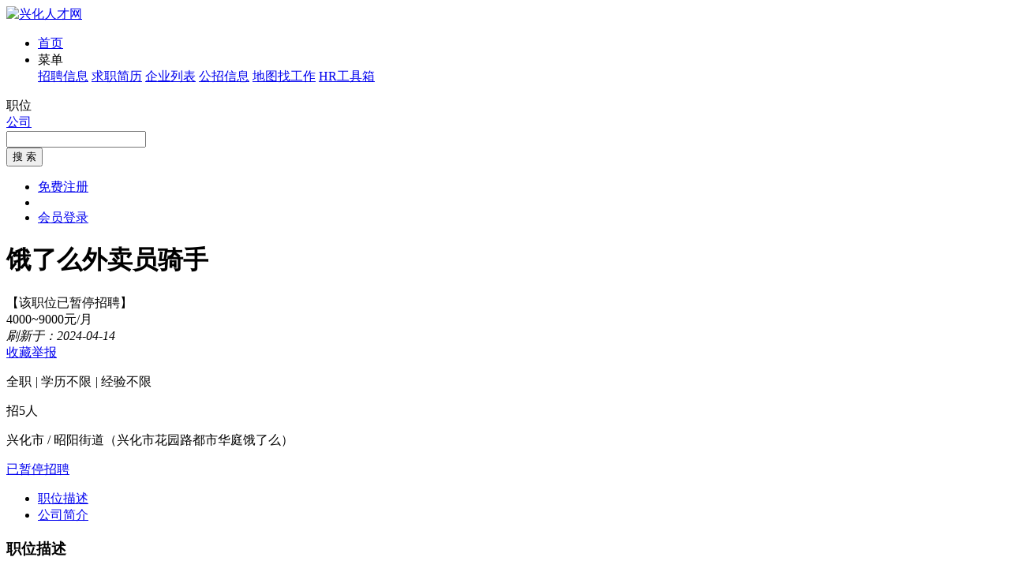

--- FILE ---
content_type: text/html; charset=utf-8
request_url: https://www.xhhr.com/jobs/5593.htm
body_size: 6467
content:
<!DOCTYPE html PUBLIC "-//W3C//DTD XHTML 1.0 Transitional//EN" "http://www.w3.org/TR/xhtml1/DTD/xhtml1-transitional.dtd">
<html xmlns="http://www.w3.org/1999/xhtml">
<head>
<meta http-equiv="Content-Type" content="text/html; charset=utf-8" />
<title>饿了么外卖员骑手 - 兴化饿了么运营中心 - 兴化人才网</title>
<meta name="keywords" content="饿了么外卖员骑手,兴化饿了么运营中心" />
<meta name="description" content="兴化饿了么运营中心招聘饿了么外卖员骑手" />
<link rel="stylesheet" type="text/css" href="/templates/default/css/common.css?2024080801" />
<link rel="stylesheet" type="text/css" href="/templates/tpl_company/default/style.css" />
<script type="text/javascript" src="/templates/default/js/jquery.min.js"></script>
<script type="text/javascript" src="/templates/default/js/layer/layer.js"></script>
</head>
<body>
<div class="header">
	<div class="sub-head-wrap clearfix">
		<div class="head_left">
			<a class="logo" href="/"><img src="https://gaopeng-1251356282.cos.ap-shanghai.myqcloud.com/data/xhhr/images/logo_s.png" alt="兴化人才网" border="0" align="absmiddle" /></a>
			<div class="menu_wrap">
				<ul class="clearfix">
					<li><a href="/">首页</a></li>
					<li>
						<div class="dt"><i class="ic_menu"></i><span>菜单</span></div>
						<div class="dd">
																														<a href="/jobs/" target="_self">招聘信息</a>												<a href="/resume/" target="_self">求职简历</a>												<a href="/company/" target="_self">企业列表</a>												<a href="/notice/" target="_self">公招信息</a>												<a href="/jobs/jobs-map.php" target="_self">地图找工作</a>												<a href="/hrtools/" target="_self">HR工具箱</a>												</div>
					</li>
				</ul>
			</div>
			<div class="search_wrap">
				<form id="search_form" method="get" action="/jobs/">
					<div class="selecter">
						<div class="label">
							<i class="search-icon"></i>
							<label>职位</label>
						</div>
						<div class="search-type-drop">
						<a href="javascript:;" data-v="1" style="display:none">职位</a>
						<a href="javascript:;" data-v="2">公司</a>
						</div>
					</div>
					<input type="hidden" id="keytype" name="keytype" value="1" />
					<div class="searchInput">
						<input class="active" id="key" name="key" type="text" autocomplete="off" />
					</div>
					<button>搜 索</button>
				</form>
			</div>
		</div>
		<div class="head-user">
			<ul>
								<li class="reg"><a href="/user/reg.php">免费注册</a></li>
				<li class="spacer"></li>
				<li class="login"><a href="/user/login.php">会员登录</a></li>
							</ul>
		</div>
	</div>
</div>
<script type="text/javascript">
$(document).ready(function()
{
	// 展开搜索类型
	$('.menu_wrap li').hover(function(){
		$(this).addClass('hover');
		$(this).find('.dd').show();
	}, function(){
		$(this).removeClass('hover');
		$(this).find('.dd').hide();
	});
	// 展开搜索类型
	$('.selecter').hover(function(){
		$(this).find('.search-type-drop').show();
	}, function(){
		$(this).find('.search-type-drop').hide();
	});
	// 选择搜索类型
	$(".search-type-drop").find("a").click(function() {
		var e = $(this);
		e.siblings().show(),
		$("#keytype").val(e.attr("data-v")),
		$(".selecter label").html(e.html()),
		e.hide(),
		$(".search-type-drop").hide()
	});
	// 搜索框
	$("#key").each(function(){
		if($(this).val() != "") $(this).removeClass("active");
	}).bind({
		keydown:function(){$(this).removeClass("active")},
		blur:function(){
			if($(this).val() == ""){
				$(this).addClass("active")
			}
		}
	});
});
</script><div class="container">
		<div class="job_main clearfix">
		<div class="main_left">
			<div class="job_box box-shadow">
				<div class="job_header clearfix">
					<div class="job_header_left">
						<div class="job_name">
							<h1>饿了么外卖员骑手</h1>
														<span class="expired">【该职位已暂停招聘】</span>
													</div>
						<div class="job_wage">
							4000~9000元/月
						</div>
					</div>
					<div class="job_header_right">
						<em class="job_date"><i class="icon_company ic_time"></i>刷新于：2024-04-14</em>
						<div class="job_tool">
							<a href="javascript:;" class="add_favorite"><i class="icon_company ic_fav"></i>收藏</a><a href="javascript:;" class="report"><i class="icon_company ic_report"></i>举报</a>
						</div>
					</div>
				</div>
				<div class="job_info">
										<p><i class="icon_company ic-require"></i><span>全职 <i>|</i> 学历不限 <i>|</i> 经验不限</span></p>
					<p><i class="icon_company ic-amount"></i><span>招5人</span></p>
					<p><i class="icon_company ic-add"></i><span>兴化市 / 昭阳街道</span><span class="gary">（兴化市花园路都市华庭饿了么）</span></p>
										<a class="btn_job_disabled" href="javascript:;">已暂停招聘</a>
									</div>
				<div class="job_content">
					<ul class="jobTabs">
						<li class="cut"><a href="javascript:;" class="index-1">职位描述</a></li>
						<li class=""><a href="javascript:;" class="index-2">公司简介</a></li>
					</ul>
					<div class="job_detail">
						<h3>职位描述</h3>
						<div class="text_content">工作内容：<br />
1、及时接收客户外卖订单<br />
2、准时配送客户外卖订单<br />
3、从商家取餐送到顾客手中<br />
4、系统自动派单，日均60-100单<br />
职位要求：<br />
1、18-45岁内，身体健康，无不良嗜好，无犯罪记录<br />
2、经验不限，学历不限<br />
3、会骑电瓶车，会使用智能手机<br />
4、自配电动车</div>
						<div class="content_tips">
							招聘信息仅供参考，以企业实际招聘为准；<br>求职过程中请勿缴纳费用，谨防诈骗。如有不实，请立即举报！
							<a href="javascript:;" class="report">我要举报&gt;&gt;&gt;</a>
						</div>
					</div>
					<div class="conpany_detail">
						<h3>公司简介</h3>
						<div class="text_content">打造优质的本地生活服务平台<br />
用心服务好每一位用户<br />
诚信，利他，感恩，拥抱变化</div>
					</div>
				</div>
			</div>
												<div class="map box-shadow">
				<h3 class="blue">公司地址</h3>
				<div class="map_content">
					<div class="map_address">兴化市花园路都市华庭饿了么</div>
					<!--
					<div class="map_holder">
						<div class="mapbox" id="map"></div>
						<div class="mapbar"><a href="javascript:;"><i class="icon_company"></i>查看完整地图</a></div>
					</div>
					-->
				</div>
			</div>
			<script type="text/javascript">
			$(document).ready(function() {
				/*
				// 异步加载百度地图
				$.getScript("//api.map.baidu.com/api?v=2.0&ak=7Y3IUEIccozG40OAQypLscIB&callback=initmap");
				$(".mapbar a").click(function() {
					layer.open({
					  type: 1,
					  title: '查看地图',
					  shadeClose: true,
					  area: ['980px'],
					  content: "<div id='map_dialog' style='width:100%;height:560px;'></div>"
					});
					dialogmap()
				})
				$(".map_travel a:first").click(function() {
					$(".mapbar a").click();
				})
				
				var map_x = '119.84331771141518',
					map_y = '32.9347539188135',
					map_zoom = '16',
					companyname = '兴化饿了么运营中心',
					address = '兴化市花园路都市华庭饿了么';
				initmap = function () {
					var map = new BMap.Map("map",{enableMapClick:false});
					var point = new BMap.Point(map_x, map_y);
					map.centerAndZoom(point, map_zoom);
					map.addControl(new BMap.NavigationControl({anchor: BMAP_ANCHOR_TOP_LEFT, type: BMAP_NAVIGATION_CONTROL_ZOOM}));
					map.addOverlay(new BMap.Marker(point));
				}
				function dialogmap() {
					var map_dialog = new BMap.Map("map_dialog", {enableMapClick:false, minZoom:12});
					var point = new BMap.Point(map_x, map_y);
					map_dialog.enableScrollWheelZoom();
					map_dialog.enableKeyboard();
					map_dialog.addControl(new BMap.NavigationControl());
					map_dialog.centerAndZoom(point, map_zoom);
					var marker = new BMap.Marker(point);
					marker.addEventListener("click", function(e){
						map_dialog.openInfoWindow(createInfoWindow(),point);
					})
					map_dialog.addOverlay(marker);
					map_dialog.openInfoWindow(createInfoWindow(),point);
				}
				function createInfoWindow() {
					var html="";
						html +='<div class="map_windows">'+companyname+'<br>';
						html +='地址：'+address+'<br>';
						html +='<p class="serch-text"><a href="http://api.map.baidu.com/marker?location='+map_y+','+map_x+'&title='+companyname+'&content='+address+'&output=html&src=ycgaopeng" target="_blank">公交/驾车去这里</a>';
						html +='</div>';
					var iw = new BMap.InfoWindow(html);
					return iw;
				}
				*/
			});
			</script>
									  									<div class="like_jobs box-shadow">
				<h3 class="blue">相似职位</h3>
				<ul class="jobs_box clearfix">
										<li>
					<a href="/jobs/7943.htm" target="_blank" title="美团众包骑手（时间自由）">
					<h6><small class="grey">2026-01-08</small>美团众包骑手...</h6>
					<div class="ellipsis"><span class="red">4000~6000元/月</span>&nbsp;/&nbsp;学历不限&nbsp;/&nbsp;经验不限</div>
					</a>
					</li>
										<li>
					<a href="/jobs/7942.htm" target="_blank" title="兼职骑手（时间自由+完结结算）">
					<h6><small class="grey">2026-01-08</small>兼职骑手（时...</h6>
					<div class="ellipsis"><span class="red">4000~6000元/月</span>&nbsp;/&nbsp;学历不限&nbsp;/&nbsp;经验不限</div>
					</a>
					</li>
										<li>
					<a href="/jobs/7941.htm" target="_blank" title="全职骑手（时间自由）">
					<h6><small class="grey">2026-01-08</small>全职骑手（时...</h6>
					<div class="ellipsis"><span class="red">5000~10000元/月</span>&nbsp;/&nbsp;学历不限&nbsp;/&nbsp;经验不限</div>
					</a>
					</li>
										<li>
					<a href="/jobs/7588.htm" target="_blank" title="戴南达达招骑手（时间自由）">
					<h6><small class="grey">2025-12-12</small>戴南达达招骑...</h6>
					<div class="ellipsis"><span class="red">6000~8000元/月</span>&nbsp;/&nbsp;学历不限&nbsp;/&nbsp;经验不限</div>
					</a>
					</li>
										<li>
					<a href="/jobs/7583.htm" target="_blank" title="达达招聘驻店负责人（奖金）">
					<h6><small class="grey">2025-12-12</small>达达招聘驻店...</h6>
					<div class="ellipsis"><span class="red">5000~8000元/月</span>&nbsp;/&nbsp;本科&nbsp;/&nbsp;经验1-3年</div>
					</a>
					</li>
									</ul>
			</div>
					</div>
		<div class="main_right">
			<div class="box-shadow">
				<div class="company_logo">
					<a class="logo" href="/company/723.htm" title="兴化饿了么运营中心"><img src="https://gaopeng-1251356282.cos.ap-shanghai.myqcloud.com/data/xhhr/logo/2020/2219_1597041388.gif!thumb_comlogo" title="兴化饿了么运营中心" width="140" height="140" /></a>
										<div class="company_name">
						<a href="/company/723.htm">兴化饿了么运营中心</a>
					</div>
									</div>
				<ul class="company_info">
					<li><span class="ic_trade">行业</span>互联网/电子商务</li>
					<li><span class="ic_nature">性质</span>民营</li>
					<li><span class="ic_scale">规模</span>500-999人</li>
					<li><span class="ic_district">地区</span>兴化市 / 昭阳街道</li>
				</ul>
				<div class="share">
					<h3 class="blue">手机浏览</h3>
					<div class="weixin_qr"><img src="/plus/url_qrcode.php?url=https://www.xhhr.com/touch/jobs-show.php?id=5593" width="145" height="145" /></div>
				</div>
			</div>
			<div class="box-shadow" style="margin-top:10px"><a href="/m/" target="_blank"><img src="https://gaopeng-1251356282.cos.ap-shanghai.myqcloud.com/data/xhhr/images/job_m.gif" width="100%"></a></div>
		</div>
	</div>
	</div>
<script type="text/javascript">
$(document).ready(function(){
	var id="5593";
	var jobs_uid = "2219";
	var company_id="723";
	$.get("/plus/ajax_click.php", {"id":id,"act":"jobs_click"});

	// 单个投递简历
	$(".btn_apply_job").on("click", function() {
		var url = "/user/user_apply_jobs.php?id="+id+"&act=app&create=1";
		urlDialog("投递简历", url, '540px');
	});
	// 单个添加收藏
	$(".add_favorite").on("click", function() {
		var url = "/user/user_favorites_job.php?id="+id+"&act=add";
		urlDialog("加入收藏", url);
	});
	// 举报信息
	$(".report").on("click", function() {
		var url = "/user/user_report_job.php?id="+id+"&act=report";
		urlDialog("举报信息", url);
	});
	// 登录扫码查看联系方式
	$("#showtel").on("click", function(){
				var template = [
				'<div class="showtel clearfix">',
					'<div class="step1"><div class="num">1</div><div class="txt">打开微信<br />扫一扫下方二维码</div><div class="clear"></div><img id="qr-img" src="/templates/default/images/wx_loading.gif" /></div>',
					'<div class="step2"><div class="num">2</div><div class="txt">点击"<strong>关注公众号</strong>"<br />联系方式将发送到您的微信</div><div class="clear"></div><img src="https://gaopeng-1251356282.cos.ap-shanghai.myqcloud.com/data/xhhr/images/m/wechat-banner.jpg" /></div>',
				'</div>'
			].join('');
		layer.open({
			type: 1,
			area: '700px',
			title: '查看联系方式',
			content: template,
			success: function(){
				var timestamp = Date.parse(new Date());
				$.getJSON('/plus/ajax_weixin.php?act=get_wx_qrcode_tel&id=5593&t=' + timestamp, function(data) {
					if (data.State == 1) {
						$('#qr-img').attr('src', data.Value.img);
					}
				})
			}
		});
			});
	// 显示联系方式
	$("#viewtel").on("click", function(){
		$.ajax({
			url: '/user/user_jobs_contact.php',
			dataType: 'json',
			data: {act: 'show', id: id, jobs_uid: jobs_uid},
			beforeSend:function(data){
				layer.msg('加载中...', {icon:16, shade:0.01});
			},
			success: function (data) {
				layer.closeAll();
				if(data.State == 1){
					var template = [
							'<ul class="viewtel clearfix" style="line-height:2em;padding:20px;font-size:14px">',
								'<li>联 系 人：'+data.Value.contact+'</li>',
								'<li>联系电话：'+data.Value.telephone+'</li>',
								'<li>联系地址：'+data.Value.address+'</li>',
							'</ul>'
						].join('');
					layer.open({
						type: 1,
						area: '500px',
						title: '查看联系方式',
						content: template,
					});
				}else{
					layer.msg(data.Msg);
				}
			},
			error:function(data){
				layer.closeAll();
				layer.msg('系统出错,请联系网站客服');
			}
		});
	});
	// 公司简介标签切换
	$(".jobTabs li a").on("click", function(){
		if ($(this).parent().hasClass('cut')) {
			return false;
		} else {
			$(this).parent().addClass('cut').siblings().removeClass('cut');
			if ($(this).attr('class') == 'index-1') {
				$('.job_detail').show();
				$('.conpany_detail').hide();
			} else {
				$('.job_detail').hide();
				$('.conpany_detail').show();
			}
		}
	});
	
	});

	// AJAX URL
	function urlDialog(title, url, width){
		width = width||'500px';
		$.ajax({
			url: url,
			type: 'GET',
			success: function (data) {
				layer.closeAll();
				if (data === 'login') {
					loginDialog();
				} else {
					layer.open({
						type: 1,
						title: title,
						area: width,
						content: '<div style="padding:20px;color:#333">'+data+'</div>'
					});
				}
			},
			beforeSend:function(data){
				layer.msg('加载中...', {icon: 16, shade: 0.01});
			},
			error:function(data){
				layer.closeAll();
				layer.msg('系统错误');
			}
		});
	}
    // 用户登录
    function loginDialog(){
        var url = window.location.href;
        $.get("/user/login.php?act=ajax_login&url="+url+"&t="+new Date().getTime(), {}, function(str){
            layer.open({
                type: 1,
                title: false,
                area: '400px',
                content: '<div>'+str+'</div>'
            });
        });
    }

</script>
<div class="footer">
	<div class="foot">
		<div class="foot_nav"><a href="/explain/2.htm" target="_blank">关于我们</a>|<a href="/explain/3.htm" target="_blank">收费标准</a>|<a href="/explain/1.htm" target="_blank">资质荣誉</a>|<a href="/explain/4.htm" target="_blank">如何注册</a>|<a href="/explain/6.htm" target="_blank">法律声明</a>|<a href="/explain/5.htm" target="_blank">联系我们</a></div>
		<div class="copyright">
			<p>招聘单位无权收取任何费用,请求职人员加强自我保护意识,按劳动法规保护自身权益,警惕虚假招聘,避免上当受骗!</p>
			<p>&copy;2026&nbsp;<a href="https://www.xhhr.com" target="_blank">兴化人才网</a>&nbsp;&nbsp;<a href="http://beian.miit.gov.cn" target="_blank">苏ICP备12017166号-16</a>&nbsp;&nbsp;|&nbsp;&nbsp;增值电信业务经营许可证：苏B2-20130182&nbsp;&nbsp;|&nbsp;&nbsp;人力资源服务许可证号：(苏)人服证字(2019)第0941001013号</p>
			<p>江苏高朋人力资源有限公司&nbsp;&nbsp;旗下网站</p>
		</div>
	</div>
</div>
<div style="display:none;visibility:hidden;"><script>
var _hmt = _hmt || [];
(function() {
  var hm = document.createElement("script");
  hm.src = "https://hm.baidu.com/hm.js?586173a4abe4da260938db0f2a7dd25a";
  var s = document.getElementsByTagName("script")[0]; 
  s.parentNode.insertBefore(hm, s);
})();
</script>
</div></body>
</html>